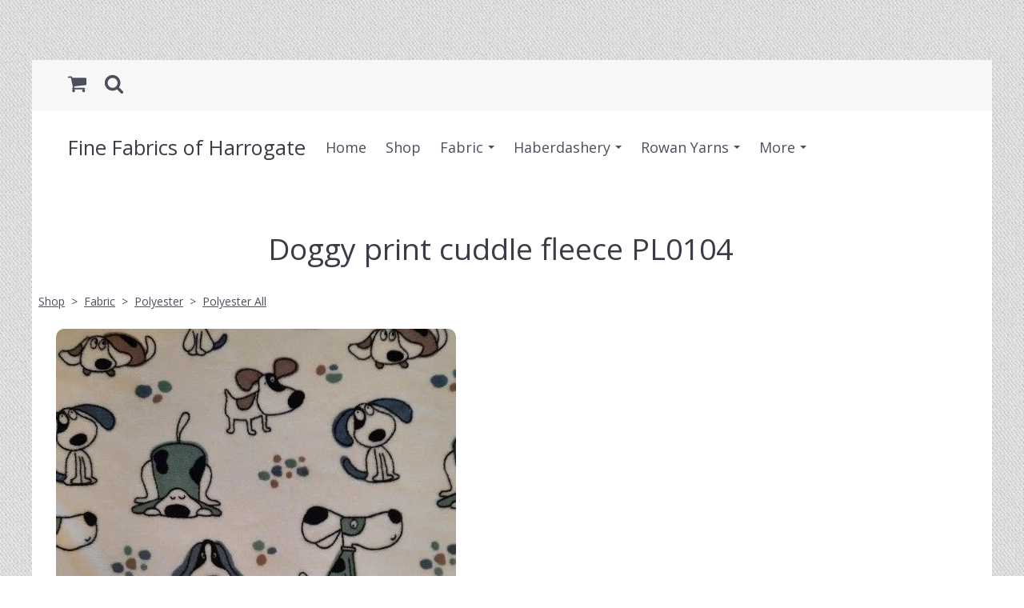

--- FILE ---
content_type: text/html; charset=utf-8
request_url: https://www.finefabricsofharrogate.co.uk/ourshop/prod_7734139-Doggy-print-cuddle-fleece-PL0104.html
body_size: 18524
content:

<!DOCTYPE html> <!--[if lt IE 7]> <html class="no-js ie lt-ie10 lt-ie9 lt-ie8 lt-ie7"> <![endif]--> <!--[if IE 7]> <html class="no-js ie ie7 lt-ie10 lt-ie9 lt-ie8"> <![endif]--> <!--[if IE 8]> <html class="no-js ie ie8 lt-ie10 lt-ie9"> <![endif]--> <!--[if IE 9]> <html class="no-js ie ie9 lt-ie10"> <![endif]--> <!--[if gt IE 9]> <html class="no-js ie not-ie-legacy"> <![endif]--> <!--[if !IE]><!--> <html class="wdk-theme no-js font-size--lrg"> <!--<![endif]--> <head> <meta http-equiv="X-UA-Compatible" content="IE=edge,chrome=1" /> <meta name="viewport" content="width=device-width, initial-scale=1.0" /> <meta name="format-detection" content="telephone=no" /> <link rel="stylesheet" href="https://assetsbeta.create-cdn.net/_assets/livesites/feature/content-builder/content-builder.min.css?c3a94556c6f2d86fe90489f8b8802cc0"> <title>Doggy print cuddle fleece PL0104</title> <meta name="keywords" content="Long pile polyester faux fur, red fur, polyester fur"/> <meta name="description" content="Faux fur polyester in red"/> <meta name="MSSmartTagsPreventParsing" content="TRUE"/> <link rel="shortcut icon" href="/favicon_default.ico" /> <script src="https://assetsbeta.create-cdn.net/_assets/livesites/component/common/jquery-3.7.1.min.js?2c872dbe60f4ba70fb85356113d8b35e" type="text/javascript"></script><script src="https://assetsbeta.create-cdn.net/_assets/livesites/component/common/jquery-migrate-3.5.2.min.js?88d82ba2bc432aa8ea45a71fb47ebccf" type="text/javascript"></script><script src="/include/js/loader.js?38a719f8d5e52bf09968842d74c17ed8"></script><!-- Global site tag (gtag.js) - Google Analytics --><script type="text/javascript" src="https://www.googletagmanager.com/gtag/js?id=G-JNE452KQ6T" async></script><script type="text/javascript" >    var siteid = 558282;
    window.dataLayer = window.dataLayer || [];
    function gtag(){dataLayer.push(arguments);}
    gtag('js', new Date());
    gtag('config', 'G-JNE452KQ6T', {
      'siteid': siteid
    });

        
    $(function(){
      if (window.events) {
        var shopCurrency = 'GBP';
        window.events.on('addToBasket', function (data, source) {
          if(gtag) {
            let item_list_id = 'product_page';
            let item_list_name = 'Product Page';

            if(source === 'category_page') {
              item_list_id = 'category_page';
              item_list_name = 'Category Page';
            }

            gtag("event", "add_to_cart", {
              currency: shopCurrency,
              value: data.price * data.quantity,
              items: [
                {
                item_id: data.ID,
                item_name: data.title,
                item_list_id: item_list_id,
                item_list_name: item_list_name,
                price: data.price,
                quantity: data.quantity,
                }
              ]
            });
          }
        });

        window.events.on('removeFromBasket', function (data) {
          if(gtag) {
            gtag("event", "remove_from_cart", {
              currency: shopCurrency,
              value: data.price * data.quantity,
              items: [
                {
                item_id: data.ID,
                item_name: data.title,
                item_list_id: 'basket',
                item_list_name: 'Basket',
                price: data.price,
                quantity: data.quantity,
                }
              ]
            });
          }
        })

        window.events.on('checkoutStart', function (data) {
          if(gtag) {
            let basketItems = data.basket.map(function(product) {
              return {
                item_id: product.ID,
                item_name: product.title,
                price: product.price,
                quantity: product.quantity
              }
            });

            gtag("event", "begin_checkout", {
              value: data.amount,
              currency: data.currency,
              items: basketItems
            });
          }

        });

        window.events.on('checkoutComplete', function (data) {
          if(gtag) {
            let basketItems = data.basket.map(function(product) {
              return {
                item_id: product.ID,
                item_name: product.title,
                price: product.price,
              }
            })

            gtag("event", "purchase", {
              currency: data.currency,
              transaction_id: data.transaction_id,
              value: data.amount,
              coupon: data.discount_code,
              shipping: data.postage_price,
              items: basketItems,
            })
          }
        });

        window.events.on('productView', function (data) {
          if(gtag) {
            gtag("event", "view_item", {
              currency: shopCurrency,
              value: 0,
              items: [
                {
                item_id: data.ID,
                item_name: data.title,
                item_list_id: "product_page",
                item_list_name: "Product Page",
                price: data.price
                }
              ]
            });
          }
        })

        window.events.on('checkoutStage', function (step) {
          if(gtag) {
            gtag("event", "checkout", {
              'step': step
            });
          }
        })

        window.events.on('formSubmitting', function(data){
          if(gtag) {
            gtag("event", "form_submit", data);
          }
        });
      }
    });
</script><link rel="stylesheet" type="text/css" href="https://fonts.googleapis.com/css?display=swap&family=Open+Sans:300,400,600,700"><link rel="stylesheet" type="text/css" href="https://fonts.googleapis.com/css?display=swap&family=Open+Sans:300,400,600,700"><link rel="stylesheet" type="text/css" href="https://fonts.googleapis.com/css?display=swap&family=Open+Sans:300,400,600,700"><style>@font-face {font-family: "font awesome";font-style: normal;font-weight: normal;font-display: swap;src: url("https://create-cdn.net/_assets/fonts/template-fonts/icons/fontawesome/fontawesome.eot?20141125");src: url("https://create-cdn.net/_assets/fonts/template-fonts/icons/fontawesome/fontawesome.eot?iefix&20141125") format("embedded-opentype"), url("https://create-cdn.net/_assets/fonts/template-fonts/icons/fontawesome/fontawesome.woff?20141125") format("woff"), url("https://create-cdn.net/_assets/fonts/template-fonts/icons/fontawesome/fontawesome.ttf?20141125") format("truetype"), url("https://create-cdn.net/_assets/fonts/template-fonts/icons/fontawesome/fontawesome.svg#font-awesome?20141125") format("svg"),url("https://create-cdn.net/_assets/fonts/template-fonts/icons/fontawesome/fontawesome.ttf?20141125") format("truetype")}</style><script>window.createSite = {"pageid":"4169364","currency":{"code":"GBP","pre":"&pound;","aft":""},"product":{"ID":"7734139","title":"Doggy print cuddle fleece PL0104","shortdesc":"Polyester","price":"6.50","sku":"creative solutions  fleece","weight":"0.400","was_price":"0.00","id":"7734139"}};</script>
					  <meta property="og:type"							content="product" />
					  <meta property="og:url"							content="https://www.finefabricsofharrogate.co.uk/ourshop/prod_7734139-Doggy-print-cuddle-fleece-PL0104.html" />
					  <link rel="canonical"								href="https://www.finefabricsofharrogate.co.uk/ourshop/prod_7734139-Doggy-print-cuddle-fleece-PL0104.html" />
					  <meta property="og:title"							content="Doggy print cuddle fleece PL0104" />

					  <meta property="og:description"					content="&amp;nbsp;ALL FABRICS ARE PRICED PER HALF METRE
THis cuddle fleece is so sft to the touch&amp;nbsp; can be used for dressing gowns, cosywear, sweatshirts, cushions, blankets.
Sew with a universal needle 80/12, stitch length 2.5-3mm, use a sew-in interfacing .Use a roller foot or preferably a walking foot.&amp;nbsp;
&amp;nbsp;
150 cm wide&amp;nbsp;" />
					  <meta property="og:site_name"						content="Fine Fabrics of Harrogate" />

					  <meta property="product:retailer_title"			content="Fine Fabrics of Harrogate" />
					  <meta property="product:product_link"				content="https://www.finefabricsofharrogate.co.uk/ourshop/prod_7734139-Doggy-print-cuddle-fleece-PL0104.html" />
					  <meta property="product:retailer_part_no"			content="creative solutions  fleece" />

					  <meta property="product:price:amount"				content="6.50" />
					  <meta property="product:price:currency"			content="GBP" />
					  <meta name="twitter:card" content="product" />

					  <meta property="twitter:data1"					content="6.50 GBP" />
					  <meta property="twitter:label1"					content="PRICE" />
						<meta property="twitter:data2"					content="Polyester" />
	 					<meta property="twitter:label2"					content="DESCRIPTION" /> <meta property="og:image"			content="https://sites.create-cdn.net/siteimages/55/8/2/558282/19/8/2/19820252/500x375.jpg?1644610995" /><meta property="product:weight:value"				content="0.400" />
								<meta property="product:weight:units"				content="kg" /> <meta property="product:availability"						content="instock" /><script type="application/ld+json">{"@context":"http:\/\/schema.org","@type":"Product","description":"&amp;nbsp;ALL FABRICS ARE PRICED PER HALF METRE\r\nTHis cuddle fleece is so sft to the touch&amp;nbsp; can be used for dressing gowns, cosywear, sweatshirts, cushions, blankets.\r\nSew with a universal needle 80\/12, stitch length 2.5-3mm, use a sew-in interfacing .Use a roller foot or preferably a walking foot.&amp;nbsp;\r\n&amp;nbsp;\r\n150 cm wide&amp;nbsp;","name":"Doggy print cuddle fleece PL0104","image":"https:\/\/sites.create-cdn.net\/siteimages\/55\/8\/2\/558282\/19\/8\/2\/19820252\/500x375.jpg?1644610995","offers":{"@type":"Offer","priceCurrency":"GBP","price":"6.50","availability":"http:\/\/schema.org\/InStock","shippingDetails":{"@type":"OfferShippingDetails","weight":{"@type":"QuantitativeValue","value":"0.400","unitCode":"KGM"}}},"weight":{"@type":"QuantitativeValue","value":"0.400","unitCode":"KGM"},"sku":"creative solutions  fleece","aggregateRating":{"@type":"AggregateRating","ratingValue":2.5,"bestRating":"5","worstRating":"1","reviewCount":"248"}}</script>
		<meta property="og:rating" content="2.5" />
		<meta property="og:rating_scale" content="5" />
		<meta property="og:rating_count" content="248" /><link rel="stylesheet" href="https://assetsbeta.create-cdn.net/_assets/livesites/component/modal/modal.min.css?0712ddff8bb7c2ec4838ba17b29103f7" /><link rel="stylesheet" href="https://assetsbeta.create-cdn.net/_assets/livesites/component/session/session.min.css?d14ed9b57555828f24e1c7c78a5bfc7b" /><script type="text/javascript" src="https://assetsbeta.create-cdn.net/_assets/livesites/component/modal/modal.min.js?66520fc5d9421d9b4022a8910d693cbe" async></script><script src="https://assetsbeta.create-cdn.net/_assets/livesites/component/session/session.min.js?e9b6512c3cd27c880a4cc1ed03166ee2" defer></script><script src="https://assetsbeta.create-cdn.net/_assets/livesites/component/page-events/page-events.min.js?64345003a6529e9ec6053cb77419e3db"></script><script src="https://assetsbeta.create-cdn.net/_assets/livesites/component/basket/basket.min.js?e1679b6159bb71c40ac7e4cf026ab9d4" async type="text/javascript"></script><link rel='stylesheet' href='/theme.min.css?38a719f8d5e52bf09968842d74c17ed8' type='text/css' /><link rel="stylesheet" type="text/css" href="/palette.css?38a719f8d5e52bf09968842d74c17ed8" media="screen"><!--Theme JS--><script type="text/javascript">function detect_ie(){var e=window.navigator.userAgent,t=e.indexOf("MSIE ");if(t>0){parseInt(e.substring(t+5,e.indexOf(".",t)),10);document.querySelector("html").className+=" ie"}else{if(e.indexOf("Trident/")>0){var n=e.indexOf("rv:");parseInt(e.substring(n+3,e.indexOf(".",n)),10);document.querySelector("html").className+=" ie"}else{var d=e.indexOf("Edge/");if(!(d>0))return document.querySelector("html").className+=" not-ie",!1;parseInt(e.substring(d+5,e.indexOf(".",d)),10);document.querySelector("html").className+=" edge"}}}function hasFlexGapSupport(){const e=document.createElement("div");e.style.display="flex",e.style.flexDirection="column",e.style.rowGap="1px",e.appendChild(document.createElement("div")),e.appendChild(document.createElement("div")),document.body.appendChild(e);const t=1===e.scrollHeight;return e.parentNode.removeChild(e),t}document.addEventListener("DOMContentLoaded",(function(){detect_ie();/iPad|iPhone|iPod/.test(navigator.userAgent)&&!window.MSStream&&!hasFlexGapSupport()&&document.documentElement.classList.add("flex-gap-not-supported")}));</script><script type="application/ld+json">
				{
				  "@context": "http://schema.org",
				  "@type": "WebSite",
				  "url": "https://www.finefabricsofharrogate.co.uk/",
				  "potentialAction": {
				    "@type": "SearchAction",
				    "target": "https://www.finefabricsofharrogate.co.uk/shop/search.php?q={search_term_string}",
				    "query-input": "required name=search_term_string"
				  }
				}</script><script>!function(e,t,n){function r(e,t){return typeof e===t}function s(){var e,t,n,s,i,o,a;for(var l in w)if(w.hasOwnProperty(l)){if(e=[],t=w[l],t.name&&(e.push(t.name.toLowerCase()),t.options&&t.options.aliases&&t.options.aliases.length))for(n=0;n<t.options.aliases.length;n++)e.push(t.options.aliases[n].toLowerCase());for(s=r(t.fn,"function")?t.fn():t.fn,i=0;i<e.length;i++)o=e[i],a=o.split("."),1===a.length?S[a[0]]=s:(!S[a[0]]||S[a[0]]instanceof Boolean||(S[a[0]]=new Boolean(S[a[0]])),S[a[0]][a[1]]=s),y.push((s?"":"no-")+a.join("-"))}}function i(e){var t=b.className,n=S._config.classPrefix||"";if(x&&(t=t.baseVal),S._config.enableJSClass){var r=new RegExp("(^|\\s)"+n+"no-js(\\s|$)");t=t.replace(r,"$1"+n+"js$2")}S._config.enableClasses&&(t+=" "+n+e.join(" "+n),x?b.className.baseVal=t:b.className=t)}function o(){return"function"!=typeof t.createElement?t.createElement(arguments[0]):x?t.createElementNS.call(t,"http://www.w3.org/2000/svg",arguments[0]):t.createElement.apply(t,arguments)}function a(e){return e.replace(/([a-z])-([a-z])/g,function(e,t,n){return t+n.toUpperCase()}).replace(/^-/,"")}function l(){var e=t.body;return e||(e=o(x?"svg":"body"),e.fake=!0),e}function f(e,n,r,s){var i,a,f,u,c="modernizr",d=o("div"),p=l();if(parseInt(r,10))for(;r--;)f=o("div"),f.id=s?s[r]:c+(r+1),d.appendChild(f);return i=o("style"),i.type="text/css",i.id="s"+c,(p.fake?p:d).appendChild(i),p.appendChild(d),i.styleSheet?i.styleSheet.cssText=e:i.appendChild(t.createTextNode(e)),d.id=c,p.fake&&(p.style.background="",p.style.overflow="hidden",u=b.style.overflow,b.style.overflow="hidden",b.appendChild(p)),a=n(d,e),p.fake?(p.parentNode.removeChild(p),b.style.overflow=u,b.offsetHeight):d.parentNode.removeChild(d),!!a}function u(e,t){return!!~(""+e).indexOf(t)}function c(e,t){return function(){return e.apply(t,arguments)}}function d(e,t,n){var s;for(var i in e)if(e[i]in t)return n===!1?e[i]:(s=t[e[i]],r(s,"function")?c(s,n||t):s);return!1}function p(e){return e.replace(/([A-Z])/g,function(e,t){return"-"+t.toLowerCase()}).replace(/^ms-/,"-ms-")}function v(t,n,r){var s;if("getComputedStyle"in e){s=getComputedStyle.call(e,t,n);var i=e.console;if(null!==s)r&&(s=s.getPropertyValue(r));else if(i){var o=i.error?"error":"log";i[o].call(i,"getComputedStyle returning null, its possible modernizr test results are inaccurate")}}else s=!n&&t.currentStyle&&t.currentStyle[r];return s}function m(t,r){var s=t.length;if("CSS"in e&&"supports"in e.CSS){for(;s--;)if(e.CSS.supports(p(t[s]),r))return!0;return!1}if("CSSSupportsRule"in e){for(var i=[];s--;)i.push("("+p(t[s])+":"+r+")");return i=i.join(" or "),f("@supports ("+i+") { #modernizr { position: absolute; } }",function(e){return"absolute"==v(e,null,"position")})}return n}function g(e,t,s,i){function l(){c&&(delete P.style,delete P.modElem)}if(i=!r(i,"undefined")&&i,!r(s,"undefined")){var f=m(e,s);if(!r(f,"undefined"))return f}for(var c,d,p,v,g,h=["modernizr","tspan","samp"];!P.style&&h.length;)c=!0,P.modElem=o(h.shift()),P.style=P.modElem.style;for(p=e.length,d=0;d<p;d++)if(v=e[d],g=P.style[v],u(v,"-")&&(v=a(v)),P.style[v]!==n){if(i||r(s,"undefined"))return l(),"pfx"!=t||v;try{P.style[v]=s}catch(y){}if(P.style[v]!=g)return l(),"pfx"!=t||v}return l(),!1}function h(e,t,n,s,i){var o=e.charAt(0).toUpperCase()+e.slice(1),a=(e+" "+z.join(o+" ")+o).split(" ");return r(t,"string")||r(t,"undefined")?g(a,t,s,i):(a=(e+" "+j.join(o+" ")+o).split(" "),d(a,t,n))}var y=[],w=[],C={_version:"3.4.0",_config:{classPrefix:"",enableClasses:!0,enableJSClass:!0,usePrefixes:!0},_q:[],on:function(e,t){var n=this;setTimeout(function(){t(n[e])},0)},addTest:function(e,t,n){w.push({name:e,fn:t,options:n})},addAsyncTest:function(e){w.push({name:null,fn:e})}},S=function(){};S.prototype=C,S=new S,S.addTest("eventlistener","addEventListener"in e),S.addTest("svg",!!t.createElementNS&&!!t.createElementNS("http://www.w3.org/2000/svg","svg").createSVGRect);var b=t.documentElement;S.addTest("classlist","classList"in b);var x="svg"===b.nodeName.toLowerCase();S.addTest("srcset","srcset"in o("img")),S.addTest("inlinesvg",function(){var e=o("div");return e.innerHTML="<svg/>","http://www.w3.org/2000/svg"==("undefined"!=typeof SVGRect&&e.firstChild&&e.firstChild.namespaceURI)});var T=function(){function e(e,t){var s;return!!e&&(t&&"string"!=typeof t||(t=o(t||"div")),e="on"+e,s=e in t,!s&&r&&(t.setAttribute||(t=o("div")),t.setAttribute(e,""),s="function"==typeof t[e],t[e]!==n&&(t[e]=n),t.removeAttribute(e)),s)}var r=!("onblur"in t.documentElement);return e}();C.hasEvent=T;var E=C.testStyles=f,_=function(){var e=navigator.userAgent,t=e.match(/w(eb)?osbrowser/gi),n=e.match(/windows phone/gi)&&e.match(/iemobile\/([0-9])+/gi)&&parseFloat(RegExp.$1)>=9;return t||n}();_?S.addTest("fontface",!1):E('@font-face {font-family:"font";src:url("https://")}',function(e,n){var r=t.getElementById("smodernizr"),s=r.sheet||r.styleSheet,i=s?s.cssRules&&s.cssRules[0]?s.cssRules[0].cssText:s.cssText||"":"",o=/src/i.test(i)&&0===i.indexOf(n.split(" ")[0]);S.addTest("fontface",o)}),S.addTest("details",function(){var e,t=o("details");return"open"in t&&(E("#modernizr details{display:block}",function(n){n.appendChild(t),t.innerHTML="<summary>a</summary>b",e=t.offsetHeight,t.open=!0,e=e!=t.offsetHeight}),e)});var R="Moz O ms Webkit",z=C._config.usePrefixes?R.split(" "):[];C._cssomPrefixes=z;var L=function(t){var r,s=prefixes.length,i=e.CSSRule;if("undefined"==typeof i)return n;if(!t)return!1;if(t=t.replace(/^@/,""),r=t.replace(/-/g,"_").toUpperCase()+"_RULE",r in i)return"@"+t;for(var o=0;o<s;o++){var a=prefixes[o],l=a.toUpperCase()+"_"+r;if(l in i)return"@-"+a.toLowerCase()+"-"+t}return!1};C.atRule=L;var j=C._config.usePrefixes?R.toLowerCase().split(" "):[];C._domPrefixes=j;var N={elem:o("modernizr")};S._q.push(function(){delete N.elem});var P={style:N.elem.style};S._q.unshift(function(){delete P.style}),C.testAllProps=h;var A=C.prefixed=function(e,t,n){return 0===e.indexOf("@")?L(e):(e.indexOf("-")!=-1&&(e=a(e)),t?h(e,t,n):h(e,"pfx"))};S.addTest("objectfit",!!A("objectFit"),{aliases:["object-fit"]}),s(),i(y),delete C.addTest,delete C.addAsyncTest;for(var k=0;k<S._q.length;k++)S._q[k]();e.Modernizr=S}(window,document);
function jsload(e,t){if(0===e.indexOf("/_assets/")&&(e=createCDNPath+e),jsload_files.indexOf(e)===-1){if("function"==typeof t){var s=document.createElement("script"),a=document.getElementsByTagName("script")[0];s.src=e,a.parentNode.insertBefore(s,a),t&&(s.onload=t)}else document.write(unescape('%3Cscript src="'+e+'"%3E%3C/script%3E'));jsload_files.push(e)}}var jsload_files=[];if("undefined"==typeof createCDNPath)var createCDNPath="https://create-cdn.net";

		 	if( ! Modernizr.classlist ){
				jsload('/_assets/shared/component/polyfill-classlist/polyfill-classlist.min.js');
		 	}
		

		 	if( ! Modernizr.eventlistener ){
				jsload('/_assets/shared/component/polyfill-eventlistener/polyfill-eventlistener.min.js');
		 	}</script> <style>
      body, .font--content { font-family: "open sans"; }
				.font--heading { font-family: "open sans"; }
				.font--logo { font-family: "open sans"; }
				.i { font-family: "font awesome" ; }      /* A comment to stop the syntax highlighting from breaking */

      /* Add the template background options */

      html {<!--WDK: templateoption:templatebg-->
      }</style> <link rel="stylesheet" href="https://create-cdn.net/_assets/livesites/component/csswizardry-grids-responsive/csswizardry-grids-responsive.min.css?20150528"> <!--[if lt IE 9]> <script src="https://create-cdn.net/_assets/livesites/component/html5shiv/html5shiv.min.js"></script> <![endif]--> <script>
      var firstBlock, headerBlock, blockContent
      function incorporateHeader() {
        // First-run setup
        if (!headerBlock) {
          firstBlock = document.querySelector('.block--incorporate-header')
          // If there's a sub-block, use that.
          if (firstBlock.querySelector('.block')) {
            firstBlock = firstBlock.querySelector('.block')
          }

          blockContent = firstBlock.getElementsByClassName('block__content')[0]
          if (!blockContent) {
            blockContent = firstBlock
          }
          headerBlock = document.getElementById('site-navigation')
          // Split and find as running the regex directly on className did not work.
          var firstBlockPalette = firstBlock.className.split(' ').find(function (e) {
            return /^palette-[a-zA-Z0-9_-]+$/.test(e)
          })
          var headerBlocks = headerBlock.children
          for (var i = 0; i < headerBlocks.length; i++) {
            //Remove existing palette class
            headerBlocks[i].className.replace(/(s|^)palette-[a-zA-Z0-9_-]+($|s)/, ' ')
            if (firstBlockPalette) {
              headerBlocks[i].classList.add(firstBlockPalette)
            }
          }
          // The header now needs the incorporated class
          headerBlock.classList.add('header--incorporated')
          // Re-run on resize
          window.addEventListener('resize', incorporateHeader, true)
          // Run again when things have finished running
          window.setTimeout(incorporateHeader, 0)

          var headerImages = headerBlock.querySelectorAll('img')
          for (var i = 0; i < headerImages.length; i++) {
            var image = headerImages[i]
            image.addEventListener('load', incorporateHeader)
          }
        }
        var headerHeight = headerBlock.scrollHeight
        document.body.style.setProperty('--header-height', headerHeight + 'px')
      }</script> </head> <body class="wdk_columnCount_0 has-banner--type-text has-wallpaper page-type-shop has-shop has-basket heading--med button--round theme--button-round theme--corner-round theme--corner-radius-medium theme--card-solid theme--divider-solid theme--link-underline wdk-theme-body template-rwd template-structure-167"> <div id="site-wrapper" class="site-wrapper"> <header id="site-navigation" class="site-header is-content-builder"> <!----><section data-save-timestamp="1679929418252" id="block_554228" data-cb-blocktype="HeaderSixteenBlock" data-cb-version="3.21.1" class="block js-block--block_554 block--pad-top-25 block--pad-bottom-25 s-header-block block--header block--pad-0"><!----> <div class="block__content"><div class="s-header"><div class="s-header__bar s-header__bar--border b-line-height--xs b-padding-y-15--xs"><div class="container"><div class="row"><div class="col-xs-12 b-flex--xs b-flex-none--md b-flex--center"><ul class="s-header__menu-toggle list-inline b-margin-b-0--xs b-font-size-18--xs b-display-none--md b-line-height--0"><button type="button" class="s-menu-icon hamburger hamburger--squeeze js-mobile-open uneditable-element"><span aria-hidden="true" class="hamburger-box"><span class="hamburger-inner icon"></span></span> <span class="hamburger-label b-font-size-16--xs">Menu</span></button> <button type="button" class="hamburger hamburger--squeeze js-mobile-close s-header__menu-close b-display-none--xs uneditable-element"><span aria-hidden="true" class="hamburger-box"><span class="hamburger-inner icon"></span></span> <span class="hamburger-label b-font-size-16--xs b-margin-l-5--xs">Menu</span></button></ul> <div data-name="social-icons" class="s-social-icons s-header__social-icons b-display-none--xs b-display-inline-block--md"><ul class="s-social-icons__list list-inline b-display-inline-block--xs icon--xxs b-margin-b-0--xs b-font-size-22--xs b-line-height--0 cb-tooltip-bottom"><li class="s-social-icons__item"><a class="s-social-icons__link" href="https://www.facebook.com/https:Fine-Fabrics-of-Harrogate" target="_blank" rel="noopener"><i class="fas fa-facebook icon" title="facebook"></i></a></li><li class="s-social-icons__item"><a class="s-social-icons__link" href="https://www.instagram.com/fine_fabrics_of_harrogate/" target="_blank" rel="noopener"><i class="fas fa-instagram icon" title="instagram"></i></a></li></ul></div> <ul class="s-header__shop-icons sm sm-shop b-margin-b-0--xs b-pull-right--md b-text-right--xs b-flex--grow-0 b-flex--shrink-0 b-display-none--md"><!----> <li data-name="shopbasket" data-sm-reverse="true" class="editable-element editable-element--shop-basket shop-basket sm-shop-toggle-wrapper"><a class="sm-shop-toggle"><span class="icon sm-shop-toggle__icon"> <svg viewBox="0 0 1792 1792" xmlns="http://www.w3.org/2000/svg"><path d="M704 1536q0 52-38 90t-90 38-90-38-38-90 38-90 90-38 90 38 38 90zm896 0q0 52-38 90t-90 38-90-38-38-90 38-90 90-38 90 38 38 90zm128-1088v512q0 24-16.5 42.5t-40.5 21.5l-1044 122q13 60 13 70 0 16-24 64h920q26 0 45 19t19 45-19 45-45 19h-1024q-26 0-45-19t-19-45q0-11 8-31.5t16-36 21.5-40 15.5-29.5l-177-823h-204q-26 0-45-19t-19-45 19-45 45-19h256q16 0 28.5 6.5t19.5 15.5 13 24.5 8 26 5.5 29.5 4.5 26h1201q26 0 45 19t19 45z"/></svg></span> <span class="sm-shop-toggle__text icon-text">basket</span></a> <ul class="mega-menu sm-basket-dropdown"><li><div class="b-basket-dropdown"><button class="b-basket-close hamburger hamburger--squeeze is-active js-basket-close b-line-height--xs"><span aria-hidden="true" class="hamburger-box"><span class="hamburger-inner"></span></span></button> <header class="b-basket-dropdown__header"><h2 class="heading heading--delta font--heading">
              Basket</h2> <span><span class="wdk_basket_total_items"></span> Items</span></header> <div class="card b-text-center--xs if-empty-basket b-padding-y-15--xs b-padding-x-15--xs"><!----> 
            Your basket is currently empty</div> <div class="b-basket-dropdown__items if-basket"><ol class="b-basket-dropdown__items-list"> <script type="template/basket-item"> <li class="b-basket-dropdown__item"><div class="b-basket-dropdown__item-image">                  {\!WDK:if:basket:item:imageSrc!}                  <img width="70" src="{!WDK:basket:item:imageSrc!}" loading="lazy">                  {\!WDK:endif!}                </div> <div class="b-basket-dropdown__item-qty"><span>                    {!WDK:basket:item:quantity!}                  </span></div> <div class="b-basket-dropdown__item-details"><div class="b-flex--flexible"><div class="b-basket-dropdown__item-title">                      {!WDK:basket:item:name!}                    </div>                    {\!WDK:if:basket:item:options!}                    {!WDK:basket:item:options:start!}                    <div class="b-basket-dropdown__item-variation">                      {!WDK:basket:item:option:name!}:                      {!WDK:basket:item:option:value!}                    </div>                    {!WDK:basket:item:options:end!}                    {\!WDK:endif!}                  </div> <div class="b-basket-dropdown__item-price">                    {\!WDK:if:plugin:tax:current:exclusive!}                    {!WDK:basket:item:ex_vat_subTotal!}                    {\!WDK:else!}                    {!WDK:basket:item:subTotal!}                    {\!WDK:endif!}                  </div></div></li> </script> </ol></div> <footer class="b-basket-dropdown__footer if-basket"><div class="b-basket-dropdown__total"><div class="b-basket-dropdown__total-label">
                Sub Total</div> <div class="b-basket-dropdown__total-price"> <span class="wdk_basket_total"></span> </div></div> <div class="b-basket-dropdown__buttons"><a href="/ourshop/basket" class="button button--tertiary is-full">Basket</a> <a href="/ourshop/checkout" class="button button--primary is-full">Checkout</a></div></footer></div></li></ul></li> <li id="site-search" data-name="shopsearch" data-sm-reverse="true" class="editable-element editable-element--shop-search shop-search sm-shop-toggle-wrapper"><a class="sm-shop-toggle"><span class="icon sm-shop-toggle__icon"> <svg viewBox="0 0 1792 1792" xmlns="http://www.w3.org/2000/svg"><path d="M1216 832q0-185-131.5-316.5t-316.5-131.5-316.5 131.5-131.5 316.5 131.5 316.5 316.5 131.5 316.5-131.5 131.5-316.5zm512 832q0 52-38 90t-90 38q-54 0-90-38l-343-342q-179 124-399 124-143 0-273.5-55.5t-225-150-150-225-55.5-273.5 55.5-273.5 150-225 225-150 273.5-55.5 273.5 55.5 225 150 150 225 55.5 273.5q0 220-124 399l343 343q37 37 37 90z"/></svg></span> <span class="sm-shop-toggle__text icon-text">Search</span></a> <ul class="mega-menu"><li><div class="sm-shop-dropdown-item"><form method="get" action="/shop/search.php" name="sideSearchForm" class="form site-search"><fieldset class="fieldset"><legend class="legend">
                Search the shop</legend> <input id="shop_search_header" name="q" type="search" placeholder="" class="text-input"> <button type="submit" class="button"><span class="icon sm-shop-toggle__icon"> <svg viewBox="0 0 1792 1792" xmlns="http://www.w3.org/2000/svg"><path d="M1216 832q0-185-131.5-316.5t-316.5-131.5-316.5 131.5-131.5 316.5 131.5 316.5 316.5 131.5 316.5-131.5 131.5-316.5zm512 832q0 52-38 90t-90 38q-54 0-90-38l-343-342q-179 124-399 124-143 0-273.5-55.5t-225-150-150-225-55.5-273.5 55.5-273.5 150-225 225-150 273.5-55.5 273.5 55.5 225 150 150 225 55.5 273.5q0 220-124 399l343 343q37 37 37 90z"/></svg></span> <span class="icon-text">Search</span></button></fieldset></form></div></li></ul></li></ul> <div class="s-navigation__item s-navigation__item--shop-search b-flex--grow-1 b-flex--shrink-1 b-display-none--xs b-display-inline-block--md"><div id="site-search" data-name="shopsearchbar" class="editable-element editable-element--shop-search shop-search shop-search--bar is-thin"><form method="get" action="/shop/search.php" name="sideSearchForm" class="form site-search"><fieldset class="fieldset"><input id="shop_search_header" name="q" type="search" placeholder="Search the shop" class="text-input"> <button type="submit" class="button"><span class="icon"><svg xmlns="http://www.w3.org/2000/svg" viewBox="0 0 512 512"><!-- Font Awesome Pro 5.15.4 by @fontawesome - https://fontawesome.com License - https://fontawesome.com/license (Commercial License) --><path d="M508.5 468.9L387.1 347.5c-2.3-2.3-5.3-3.5-8.5-3.5h-13.2c31.5-36.5 50.6-84 50.6-136C416 93.1 322.9 0 208 0S0 93.1 0 208s93.1 208 208 208c52 0 99.5-19.1 136-50.6v13.2c0 3.2 1.3 6.2 3.5 8.5l121.4 121.4c4.7 4.7 12.3 4.7 17 0l22.6-22.6c4.7-4.7 4.7-12.3 0-17zM208 368c-88.4 0-160-71.6-160-160S119.6 48 208 48s160 71.6 160 160-71.6 160-160 160z"/></svg></span> <span class="icon-text">Search</span></button></fieldset></form></div></div></div></div></div></div> <div class="container"><div class="row"><div class="col-xs-12"><ul class="s-navigation list-inline clearfix b-flex--xs b-flex--center b-margin-b-0--xs b-padding-y-20--xs"><li itemscope="itemscope" itemtype="http://schema.org/Organization" class="s-header__item s-header__item--logo b-flex--grow-0 b-flex--shrink-0 b-line-height--0 b-display-block--xs b-text-center--xs b-text-left--md"><a data-name="logo" itemprop="url" href="/" class="editable-element editable-element--logo logo-container b-logo-center--xs b-logo-reset--md"><p id="logo-element-element_557" class="logo logo--text font--logo b-margin-t-0--xs b-margin-b-0--xs b-line-height--xs">Fine Fabrics of Harrogate</p></a></li> <li id="site-menu" role="navigation" class="s-navigation__item s-navigation__item--menu b-flex--grow-1 b-flex--shrink-1 b-text-right--md"><nav data-name="menu" class="js-menu-nav b-line-height--0 s-menu"><button type="button" class="s-menu-close hamburger hamburger--squeeze is-active js-mobile-inside-close b-padding-y-30--xs b-padding-x-30--xs b-line-height--xs"><span aria-hidden="true" class="hamburger-box"><span class="hamburger-inner icon"></span></span></button> <div class="s-menu-container"><span class="js-menu__container-block_554_sticky--false b-display-inline-block--md s-menu--loading"> <ul class="editable-element editable-element--menu  "> <li class="js-menu__more-item-block_554_sticky--false "> <a  href="/">
                    Home                  </a> </li> <li class="js-menu__more-item-block_554_sticky--false "> <a  href="/ourshop/">
                    Shop                  </a> </li> <li class="js-menu__more-item-block_554_sticky--false "> <a  href="/ourshop/cat_1462225-Fabric.html"> <!--001-->Fabric                  </a> <ul class="editable-element editable-element--menu  "> <li class="js-menu__more-item-block_554_sticky--false "> <a  href="/ourshop/cat_1462957-New.html"> <!--001-->New                  </a> </li> <li class="js-menu__more-item-block_554_sticky--false "> <a  href="/ourshop/cat_1462236-Wool.html"> <!--002-->Wool                  </a> <ul class="editable-element editable-element--menu  "> <li class="js-menu__more-item-block_554_sticky--false "> <a  href="/ourshop/cat_1465374-Boiled-Wool.html"> <!--002-->Boiled Wool                  </a> </li> <li class="js-menu__more-item-block_554_sticky--false "> <a  href="/ourshop/cat_1464677-Wool-All.html">
                    Wool All                  </a> </li> <li class="js-menu__more-item-block_554_sticky--false "> <a  href="/ourshop/cat_1465376-Wool-Coating.html">
                    Wool Coating                  </a> </li> <li class="js-menu__more-item-block_554_sticky--false "> <a  href="/ourshop/cat_1464679-Wool-Crepe.html">
                    Wool Crepe                  </a> </li> <li class="js-menu__more-item-block_554_sticky--false "> <a  href="/ourshop/cat_1465375-Wool-Suiting.html">
                    Wool Suiting                  </a> </li> </ul> </li> <li class="js-menu__more-item-block_554_sticky--false "> <a  href="/ourshop/cat_1462234-Cotton.html"> <!--003-->Cotton                  </a> <ul class="editable-element editable-element--menu  "> <li class="js-menu__more-item-block_554_sticky--false "> <a  href="/ourshop/cat_1464475-Cotton-All.html"> <!--001-->Cotton All                  </a> </li> <li class="js-menu__more-item-block_554_sticky--false "> <a  href="/ourshop/cat_1464478-Cotton-Broadcloth.html">
                    Cotton Broadcloth                  </a> </li> <li class="js-menu__more-item-block_554_sticky--false "> <a  href="/ourshop/cat_1464477-Cotton-Corduroy.html">
                    Cotton Corduroy                  </a> </li> <li class="js-menu__more-item-block_554_sticky--false "> <a  href="/ourshop/cat_1464480-Cotton-Denim.html">
                    Cotton Denim                  </a> </li> <li class="js-menu__more-item-block_554_sticky--false "> <a  href="/ourshop/cat_1464476-Cotton-Lightweight-Lawns-and-Voiles.html">
                    Cotton Lightweight, Lawns and Voiles                  </a> </li> <li class="js-menu__more-item-block_554_sticky--false "> <a  href="/ourshop/cat_1466628-Cotton-with-stretch.html">
                    Cotton with stretch                  </a> </li> </ul> </li> <li class="js-menu__more-item-block_554_sticky--false "> <a  href="/ourshop/cat_1462237-Linen.html"> <!--004-->Linen                  </a> </li> <li class="js-menu__more-item-block_554_sticky--false "> <a  href="/ourshop/cat_1462970-Viscose-Rayon.html"> <!--005-->Viscose, Rayon                  </a> </li> <li class="js-menu__more-item-block_554_sticky--false "> <a  href="/ourshop/cat_1462238-Jersey.html"> <!--006-->Jersey                  </a> </li> <li class="js-menu__more-item-block_554_sticky--false "> <a  href="/ourshop/cat_1462239-Special-Occasions.html"> <!--008-->Special Occasions                  </a> <ul class="editable-element editable-element--menu  "> <li class="js-menu__more-item-block_554_sticky--false "> <a  href="/ourshop/cat_1465554-All-Special-Occasion.html"> <!--001-->All Special Occasion                  </a> </li> <li class="js-menu__more-item-block_554_sticky--false "> <a  href="/ourshop/cat_1465552-Lace.html">
                    Lace                  </a> </li> <li class="js-menu__more-item-block_554_sticky--false "> <a  href="/ourshop/cat_1465550-Satin.html">
                    Satin                  </a> </li> <li class="js-menu__more-item-block_554_sticky--false "> <a  href="/ourshop/cat_1465553-Sequin.html">
                    Sequin                  </a> </li> <li class="js-menu__more-item-block_554_sticky--false "> <a  href="/ourshop/cat_1465551-Silk.html">
                    Silk                  </a> </li> </ul> </li> <li class="js-menu__more-item-block_554_sticky--false "> <a  href="/ourshop/cat_1465404-Samples.html"> <!--099-->Samples                  </a> </li> <li class="js-menu__more-item-block_554_sticky--false "> <a  href="/ourshop/cat_1462235-Polyester.html">
                    Polyester                  </a> <ul class="editable-element editable-element--menu  "> <li class="js-menu__more-item-block_554_sticky--false "> <a  href="/ourshop/cat_1464484-Polyester-All.html">
                    Polyester All                  </a> </li> <li class="js-menu__more-item-block_554_sticky--false "> <a  href="/ourshop/cat_1464486-Polyester-Crepe.html">
                    Polyester Crepe                  </a> </li> <li class="js-menu__more-item-block_554_sticky--false "> <a  href="/ourshop/cat_1464487-Polyester-Satin.html">
                    Polyester Satin                  </a> </li> <li class="js-menu__more-item-block_554_sticky--false "> <a  href="/ourshop/cat_1464489-Polyester-Sheer.html">
                    Polyester Sheer                  </a> </li> <li class="js-menu__more-item-block_554_sticky--false "> <a  href="/ourshop/cat_1464485-Polyester-Suiting.html">
                    Polyester Suiting                  </a> </li> </ul> </li> <li class="js-menu__more-item-block_554_sticky--false "> <a  href="/ourshop/cat_1839237-Sale-and-Remnants.html">
                    Sale and Remnants                  </a> </li> </ul> </li> <li class="js-menu__more-item-block_554_sticky--false "> <a  href="/ourshop/cat_1462226-Haberdashery.html"> <!--002-->Haberdashery                  </a> <ul class="editable-element editable-element--menu  "> <li class="js-menu__more-item-block_554_sticky--false "> <a  href="/ourshop/cat_1659223-Iron-on-Interfacing.html">
                    Iron on Interfacing                  </a> </li> <li class="js-menu__more-item-block_554_sticky--false "> <a  href="/ourshop/cat_1462229-Linings.html">
                    Linings                  </a> </li> <li class="js-menu__more-item-block_554_sticky--false "> <a  href="/ourshop/cat_1462231-Threads.html">
                    Threads                  </a> </li> </ul> </li> <li class="js-menu__more-item-block_554_sticky--false "> <a  href="/ourshop/cat_1462227-Rowan-Yarns.html"> <!--003-->Rowan Yarns                  </a> <ul class="editable-element editable-element--menu  "> <li class="js-menu__more-item-block_554_sticky--false "> <a  href="/ourshop/cat_1464483-Yarn-All.html"> <!--001-->Yarn All                  </a> </li> <li class="js-menu__more-item-block_554_sticky--false "> <a  href="/ourshop/cat_1643285-Baby-Cashsoft-Merino.html">
                    Baby Cashsoft Merino                  </a> </li> <li class="js-menu__more-item-block_554_sticky--false "> <a  href="/ourshop/cat_1464481-Felted-Tweed-Rowan.html">
                    Felted Tweed, Rowan                  </a> </li> <li class="js-menu__more-item-block_554_sticky--false "> <a  href="/ourshop/cat_1741335-Island-Blend-DK.html">
                    Island Blend DK                  </a> </li> <li class="js-menu__more-item-block_554_sticky--false "> <a  href="/ourshop/cat_1462971-Rowan-Yarn.html">
                    Rowan  Yarn                  </a> </li> <li class="js-menu__more-item-block_554_sticky--false "> <a  href="/ourshop/cat_1644459-Rowan-Kidsilk-haze.html">
                    Rowan Kidsilk haze                  </a> </li> <li class="js-menu__more-item-block_554_sticky--false "> <a  href="/ourshop/cat_1644416-Rowan-Soft-Yak-DK.html">
                    Rowan Soft Yak DK                  </a> </li> <li class="js-menu__more-item-block_554_sticky--false "> <a  href="/ourshop/cat_1623257-Summerlite-4ply-cotton.html">
                    Summerlite 4ply cotton                  </a> </li> </ul> </li> <li class="js-menu__more-item-block_554_sticky--false "> <a  href="/ourshop/cat_1842003-Sale-and-Remnants.html">
                    Sale and Remnants                  </a> </li> <li class="js-menu__more-item-block_554_sticky--false "> <a  href="/ourshop/cat_1824990-Sewing-Patterns.html">
                    Sewing Patterns                  </a> </li> <li class="js-menu__more-item-block_554_sticky--false "> <a  href="/contactus.html">
                    Contact Us                  </a> </li> <li class="js-menu__more-item-block_554_sticky--false "> <a  href="/newsletter.html">
                    Newsletter                  </a> </li> <li class="js-menu__more-item-block_554_sticky--false "> <a  href="/visit1.html">
                    Visit                  </a> </li> <li class="js-menu__more-item-block_554_sticky--false "> <a  href="/postal-service.html">
                    Postal Service                  </a> <ul class="editable-element editable-element--menu  "> <li class="js-menu__more-item-block_554_sticky--false "> <a  href="/postage.html">
                    Postage                  </a> </li> </ul> </li> <li class="js-menu__more-item-block_554_sticky--false "> <a  href="/t-c.html">
                    T & C                  </a> </li> <li class="js-menu__more-item-block_554_sticky--false "> <a  href="/privacy.html">
                    Privacy Policy                  </a> </li> <li class="js-menu__more-container-block_554_sticky--false b-display-none--xs"> <a>More</a> <ul></ul> </li> </ul> </span></div> </nav></li> <li class="s-navigation__item s-navigation__item--shop b-flex--grow-0 b-flex--shrink-0 b-display-none--xs b-display-inline-block--md"><ul class="sm sm-shop b-line-height--0"><!----> <li data-name="shopbasket" data-sm-reverse="true" class="editable-element editable-element--shop-basket shop-basket sm-shop-toggle-wrapper"><a class="sm-shop-toggle"><span class="icon sm-shop-toggle__icon"> <svg viewBox="0 0 1792 1792" xmlns="http://www.w3.org/2000/svg"><path d="M704 1536q0 52-38 90t-90 38-90-38-38-90 38-90 90-38 90 38 38 90zm896 0q0 52-38 90t-90 38-90-38-38-90 38-90 90-38 90 38 38 90zm128-1088v512q0 24-16.5 42.5t-40.5 21.5l-1044 122q13 60 13 70 0 16-24 64h920q26 0 45 19t19 45-19 45-45 19h-1024q-26 0-45-19t-19-45q0-11 8-31.5t16-36 21.5-40 15.5-29.5l-177-823h-204q-26 0-45-19t-19-45 19-45 45-19h256q16 0 28.5 6.5t19.5 15.5 13 24.5 8 26 5.5 29.5 4.5 26h1201q26 0 45 19t19 45z"/></svg></span> <span class="sm-shop-toggle__text icon-text">basket</span></a> <ul class="mega-menu sm-basket-dropdown"><li><div class="b-basket-dropdown"><button class="b-basket-close hamburger hamburger--squeeze is-active js-basket-close b-line-height--xs"><span aria-hidden="true" class="hamburger-box"><span class="hamburger-inner"></span></span></button> <header class="b-basket-dropdown__header"><h2 class="heading heading--delta font--heading">
              Basket</h2> <span><span class="wdk_basket_total_items"></span> Items</span></header> <div class="card b-text-center--xs if-empty-basket b-padding-y-15--xs b-padding-x-15--xs"><!----> 
            Your basket is currently empty</div> <div class="b-basket-dropdown__items if-basket"><ol class="b-basket-dropdown__items-list"> <script type="template/basket-item"> <li class="b-basket-dropdown__item"><div class="b-basket-dropdown__item-image">                  {\!WDK:if:basket:item:imageSrc!}                  <img width="70" src="{!WDK:basket:item:imageSrc!}" loading="lazy">                  {\!WDK:endif!}                </div> <div class="b-basket-dropdown__item-qty"><span>                    {!WDK:basket:item:quantity!}                  </span></div> <div class="b-basket-dropdown__item-details"><div class="b-flex--flexible"><div class="b-basket-dropdown__item-title">                      {!WDK:basket:item:name!}                    </div>                    {\!WDK:if:basket:item:options!}                    {!WDK:basket:item:options:start!}                    <div class="b-basket-dropdown__item-variation">                      {!WDK:basket:item:option:name!}:                      {!WDK:basket:item:option:value!}                    </div>                    {!WDK:basket:item:options:end!}                    {\!WDK:endif!}                  </div> <div class="b-basket-dropdown__item-price">                    {\!WDK:if:plugin:tax:current:exclusive!}                    {!WDK:basket:item:ex_vat_subTotal!}                    {\!WDK:else!}                    {!WDK:basket:item:subTotal!}                    {\!WDK:endif!}                  </div></div></li> </script> </ol></div> <footer class="b-basket-dropdown__footer if-basket"><div class="b-basket-dropdown__total"><div class="b-basket-dropdown__total-label">
                Sub Total</div> <div class="b-basket-dropdown__total-price"> <span class="wdk_basket_total"></span> </div></div> <div class="b-basket-dropdown__buttons"><a href="/ourshop/basket" class="button button--tertiary is-full">Basket</a> <a href="/ourshop/checkout" class="button button--primary is-full">Checkout</a></div></footer></div></li></ul></li></ul></li></ul></div></div></div></div></div> </section><span class="rendered-assets"><script src="https://assetsbeta.create-cdn.net/_assets/livesites/feature/content-builder/static/js/fa-social.min.js?3.21.1"></script> <script src="https://assetsbeta.create-cdn.net/_assets/livesites/feature/content-builder/static/js/fontawesome.min.js?3.21.1"></script> <script src="https://assetsbeta.create-cdn.net/_assets/livesites/feature/content-builder/static/js/jquery.smartmenus.min.js?3.21.1"></script> <script src="https://assetsbeta.create-cdn.net/_assets/livesites/feature/content-builder/static/js/menu-resize.min.js?3.21.1"></script> <script src="https://assetsbeta.create-cdn.net/_assets/livesites/feature/content-builder/static/js/fit-svg.min.js?3.21.1"></script></span><span class="rendered-assets"><script>FitSVG(document.getElementById("logo-element-element_557"))</script> <script>initMenuResize("js-menu__container-block_554_sticky--false", "js-menu__more-container-block_554_sticky--false")</script></span> </header> <main id="site-content" class="structure__item structure__item--page site-content"> <div class="structure__item__utility clearfix"> <div role="main" class="site-main"> <h1
              class="site-main__page-title wdk_content-pagetitle heading heading--alpha font--heading"
            > <span class="heading__utility">Doggy print cuddle fleece PL0104</span> </h1>
            <!--WDK Start Product-->

<link href="https://assetsbeta.create-cdn.net/_assets/livesites/feature/shop-product/shop-product.min.css?77d5d93d0204ac13dafcde969d6d764b" rel="stylesheet" type="text/css" />
<style>
  .container-mimic {
    width: 100%;
    max-width: 1170px;
    padding-inline: 30px;
    margin-inline: auto;
  }

  .container-mimic:has(.block) {
    max-width: none;
    padding-inline: 0;
  }

  .site-wrapper .site-main__page-title {
    margin-inline: auto;
  }

  .structure__item__utility {
    padding-inline: unset;
    max-width: unset;
    list-style: none;
  }

  @media (min-width: 992px) {
    .summary-col {
      max-width: 400px;
      flex-shrink: 0;
    }
  }
</style>


<script>
  function setFeatured(url, alt, index) {
    $('#featimg')[0].src = url;
    $('#featimg')[0].alt = alt;
    $('#featimg').data('index', index);
  }
</script>

<link rel="stylesheet"
  href="https://assetsbeta.create-cdn.net/_assets/livesites/component/magnific-popup/magnific-popup.min.css?20170328" media="screen">
<script src="https://assetsbeta.create-cdn.net/_assets/livesites/component/magnific-popup/magnific-popup.min.js"></script>
<script>
  $(function () {
    var lightbox_array = [];
    var images_array =   [{"sizes":{"50,38":"https:\/\/sites.create-cdn.net\/siteimages\/55\/8\/2\/558282\/19\/8\/2\/19820252\/50x38.jpg","200,150":"https:\/\/sites.create-cdn.net\/siteimages\/55\/8\/2\/558282\/19\/8\/2\/19820252\/200x150.jpg","350,263":"https:\/\/sites.create-cdn.net\/siteimages\/55\/8\/2\/558282\/19\/8\/2\/19820252\/350x263.jpg","500,375":"https:\/\/sites.create-cdn.net\/siteimages\/55\/8\/2\/558282\/19\/8\/2\/19820252\/500x375.jpg"},"title":"Doggy print cuddle fleece PL0104"},{"sizes":{"50,38":"https:\/\/sites.create-cdn.net\/siteimages\/55\/8\/2\/558282\/19\/8\/2\/19820253\/50x38.jpg","200,150":"https:\/\/sites.create-cdn.net\/siteimages\/55\/8\/2\/558282\/19\/8\/2\/19820253\/200x150.jpg","350,263":"https:\/\/sites.create-cdn.net\/siteimages\/55\/8\/2\/558282\/19\/8\/2\/19820253\/350x263.jpg","500,375":"https:\/\/sites.create-cdn.net\/siteimages\/55\/8\/2\/558282\/19\/8\/2\/19820253\/500x375.jpg"},"title":"Doggy print cuddle fleece PL0104"},{"sizes":{"50,38":"https:\/\/sites.create-cdn.net\/siteimages\/55\/8\/2\/558282\/19\/8\/2\/19820255\/50x38.jpg","200,150":"https:\/\/sites.create-cdn.net\/siteimages\/55\/8\/2\/558282\/19\/8\/2\/19820255\/200x150.jpg","350,263":"https:\/\/sites.create-cdn.net\/siteimages\/55\/8\/2\/558282\/19\/8\/2\/19820255\/350x263.jpg","500,375":"https:\/\/sites.create-cdn.net\/siteimages\/55\/8\/2\/558282\/19\/8\/2\/19820255\/500x375.jpg"},"title":"Doggy print cuddle fleece PL0104"}];
    //We have each individual image. The title we want to grab is at this stage.
    $(images_array).each(function (index) {
      var title = this['title'];
      var size_array = this['sizes']
      image_size:
      for (index in size_array) {
        var dims = index.split(',');
        if (dims[0] >= document.documentElement.clientWidth && dims[1] >= document.documentElement.clientHeight) {
          var src = size_array[index];
          break image_size;
        }
      };
      if (src === undefined) {
        var src = size_array[index];
      }
      lightbox_array.push({
        'src': src,
        'title': title
      });
    });

    $('#featimg').magnificPopup({
      items: lightbox_array,
      gallery: {
        enabled: true
      },
      type: 'image'
    });
    $('#featimg').click(function () {
      $(this).magnificPopup('goTo', $(this).data('index'));
    });

    // Add an active class to the first image thumbnail
    $('.product-item__gallery__image-thumb').first().addClass('product-item__gallery__image-thumb--active');

    // Move the active class to the selected image when clicked
    $('.product-item__gallery__image-thumb').click(function () {

      $('.product-item__gallery__image-thumb--active').removeClass('product-item__gallery__image-thumb--active');
      $(this).addClass('product-item__gallery__image-thumb--active')
    })
  });
</script>


<section
  class="section product product--image-narrow product--has-basket product--has-image">
  <div class="container-mimic">
    <p class="breadCrumb"><a href='./'>Shop</a> &gt; <a href='cat_1462225-Fabric.html'><!--001-->Fabric</a> &gt; <a href='cat_1462235-Polyester.html'>Polyester</a> &gt; <a href='cat_1464484-Polyester-All.html'>Polyester All</a></p>

    
        <ul class="nav nav--banner shop-basket if-basket if-no-basket-in-header">
      <li><a href="/ourshop/basket">View Your Basket</a> | </li>
      <li><a href="/ourshop/checkout">Proceed To Checkout</a></li>
    </ul>
      </div>

  <article>
    <div class="b-container product">
      <div class="b-row">
                <div class="b-col-12 b-col-md-6 b-col-lg-8">
          <div class="product-item__gallery">
            <div class="product-item__gallery__image-main">
              <div class="product-item__gallery__image-wrapper">
                <img id="featimg"
                  src="https://sites.create-cdn.net/siteimages/55/8/2/558282/19/8/2/19820252/500x375.jpg?1644610995"
                  class="photo u-photo photo--lightbox landscape"
                  alt="Doggy print cuddle fleece PL0104" data-index="0" />
              </div>
            </div>
                        <ul class="product-item__gallery__image-list cf">
                            <li class="product-item__gallery__image-thumb"
                style="background-image: url(https://sites.create-cdn.net/siteimages/55/8/2/558282/19/8/2/19820252/200x150.jpg?1644610995); filter: progid:DXImageTransform.Microsoft.AlphaImageLoader(src='https://sites.create-cdn.net/siteimages/55/8/2/558282/19/8/2/19820252/200x150.jpg?1644610995', sizingMethod='scale');"
                onclick="setFeatured('https://sites.create-cdn.net/siteimages/55/8/2/558282/19/8/2/19820252/500x375.jpg?1644610995', 'Doggy print cuddle fleece PL0104', $( 'ul.product-item__gallery__image-list>li' ).index( this ))">
                <span>Doggy print cuddle fleece PL0104</span>
              </li>
                             <li class="product-item__gallery__image-thumb"
                style="background-image: url(https://sites.create-cdn.net/siteimages/55/8/2/558282/19/8/2/19820253/200x150.jpg?1644611010); filter: progid:DXImageTransform.Microsoft.AlphaImageLoader(src='https://sites.create-cdn.net/siteimages/55/8/2/558282/19/8/2/19820253/200x150.jpg?1644611010', sizingMethod='scale');"
                onclick="setFeatured('https://sites.create-cdn.net/siteimages/55/8/2/558282/19/8/2/19820253/500x375.jpg?1644611010', 'Doggy print cuddle fleece PL0104', $( 'ul.product-item__gallery__image-list>li' ).index( this ))">
                <span>Doggy print cuddle fleece PL0104</span>
              </li>
                             <li class="product-item__gallery__image-thumb"
                style="background-image: url(https://sites.create-cdn.net/siteimages/55/8/2/558282/19/8/2/19820255/200x150.jpg?1644611024); filter: progid:DXImageTransform.Microsoft.AlphaImageLoader(src='https://sites.create-cdn.net/siteimages/55/8/2/558282/19/8/2/19820255/200x150.jpg?1644611024', sizingMethod='scale');"
                onclick="setFeatured('https://sites.create-cdn.net/siteimages/55/8/2/558282/19/8/2/19820255/500x375.jpg?1644611024', 'Doggy print cuddle fleece PL0104', $( 'ul.product-item__gallery__image-list>li' ).index( this ))">
                <span>Doggy print cuddle fleece PL0104</span>
              </li>
                           </ul>
                      </div>
        </div>
        
        <div class="b-col-12  b-col-md-6 b-col-lg-4">
          <div class="grid">
            <div
              class="grid__item one-whole">
              <ul class="multi-list product-item__details">
                <li class="all-cols">
                  <h3 class="fn name p-name">Doggy print cuddle fleece PL0104</h3>
                </li>

                                <li class="all-cols">
                  
		
		<div class="five-star-rating " data-product="7734139" >
			<span class="rating r-2.5" >
		  	  	<div class="full">
		  	    	<a class="star"><!--[if lt IE 8]>&#x2605;<![endif]--></a><a><!--[if lt IE 8]>&#x2605;<![endif]--></a><a><!--[if lt IE 8]>&#x2605;<![endif]--></a><a><!--[if lt IE 8]>&#x2605;<![endif]--></a><a><!--[if lt IE 8]>&#x2605;<![endif]--></a>
		  		</div>

		  		<div class="empty">
		  		       <a target="_top" rel="nofollow" href="?pi=7734139&pr=20" ><!--[if lt IE 8]>&#x2606;<![endif]--></a><!--
		  		    --><a target="_top" rel="nofollow" href="?pi=7734139&pr=40" ><!--[if lt IE 8]>&#x2606;<![endif]--></a><!--
		  		    --><a target="_top" rel="nofollow" href="?pi=7734139&pr=60" ><!--[if lt IE 8]>&#x2606;<![endif]--></a><!--
		  		    --><a target="_top" rel="nofollow" href="?pi=7734139&pr=80" ><!--[if lt IE 8]>&#x2606;<![endif]--></a><!--
		  		    --><a target="_top" rel="nofollow" href="?pi=7734139&pr=100" ><!--[if lt IE 8]>&#x2606;<![endif]--></a>
		  	  	</div>

			</span>

						<span class="counter">(248 ratings)</span>
					</div>
		<div class="rating-thanks" style="display: none;"></div>
		<script>
			var c_prp = true;
							jsload("/_assets/js/global/shop/product-rating.js");
				jsload("/_assets/js/global/shop/product-rating-liga.js");
					</script>
                </li>
                
                                <li class="all-cols"><span
                    class="description e-description">Polyester</span></li>
                                                <li class="all-cols">
                  <strong class="price p-price">
                                                                                &pound;6.50                                                          </strong>

                  
                </li>
                              </ul>
            </div><!--
                    -->
            <div
              class="grid__item one-whole">

              <div tabindex="-1" id="productBasket" class="product-item__add cf">
                <script type="text/javascript" src="/include/js/jquery.watermark.js"></script><script type="text/javascript">
        var curr_pre = "&pound;";
        var pa = 4169364;
        var pi = 7734139;
        var curr_aft = "";
        var data = Array(); var optstock = Array(); var pstck = Array(); var oosmessage = Array(); var prodbackor = Array();

    </script>
    <style type='text/css'>
        .productOptionsTable {
            margin-top: 5px;
        }

        .productOptionsTable select{
            width: 100%;
        }

        .optionLabel{
            text-align: right;
            font-size: 14px;
        }

        .optionSelect{
            text-align: left;
            white-space: nowrap;
        }
        /* Force the oproduct option character limit to wrap onto a new line */
        .optionSelect .chr {
          display: block;
          clear: both;
        }

            .optionSelect select{
                font-size: 14px;
            }

        .productBasketInner {
            text-align:right;
        }

        .outofstock {
            color:#;
        }

        option.disabled  {
           color: #888;
        }

        .customfield {
            width: 100%;
            background: #FFF; padding: 2px 0px 2px 0px;
            border: 1px solid #7f9db9;
        }

        .customfield.disabled  {
            background: #efefef; padding: 2px 0px 2px 0px;
            border: 1px solid #7f9db9;
        }

        .stock_level_message{
            text-align:right;

            margin:0px;
            margin-top:20px;
            //margin-bottom:10px;

            font-size: 11px;
            
        }

        .gateway-message {
          width: 100%;
          margin-top:20px;
          display: flex;
          flex-direction: column;
          gap: 12px;
        }

        .watermark {
            color: #aaa;
            font-weight: bold;
        }
    </style>

    <!--[if lte IE 7]>
    <script type='text/javascript'>
        function ativaOptionsDisabled(){
            var sels = document.getElementsByTagName('select');
            for(var i=0; i < sels.length; i++){
                sels[i].onchange= function(){

                    if(this.options[this.selectedIndex].disabled){
                        var initial_index = this.selectedIndex
                        var found = false
                        while (this.selectedIndex < this.options.length - 1) {
                            this.selectedIndex++
                            if (!this.options[this.selectedIndex].disabled) {
                                found = true
                                break
                            }
                        }

                    if (!found) {
                        this.selectedIndex = initial_index
                        while (this.selectedIndex > 0) {
                            this.selectedIndex--
                            if (!this.options[this.selectedIndex].disabled) {
                                found = true
                                break
                            }
                        }
                    }

                    if (!found)
                        this.selectedIndex = -1
                    }

                }
            }
        }
        window.attachEvent("onload", ativaOptionsDisabled);
    </script>
    <![endif]-->
    
    <script type="text/javascript">
         /* 2 */ data7734139={"options": {"count":0}}
        optstock[7734139] = 0;
        pstck[7734139] = 20;
        oosmessage[7734139] = "";
        prodbackor[7734139] = 0;
    </script>
    <!-- Product Basket Container -->
    <div class="productBasketInner">

        <!-- Product Form -->
                <form onSubmit="return addbasketgo(7734139,this)" action="/ourshop/basket" method="POST" id="addtobasket7734139" class="addtobasketform">

            <!-- Product Options Container -->
            <div class="productOptionsTableContainer">
                <table class="productOptions7734139 productOptionsTable table--responsive" border="0" cellspacing="0" cellpadding="2">
                        <tr>
                        <td width="100%"></td>
                        <td class="wdk_option-longest" width="180" style="display: block; height: 5px; width: 180px;  max-width: 180px; "><div class="wdk_option-longestdiv" style="height: 1px; max-height: 1px; overflow: hidden; width: 180px;"></div></td>
                    </tr>
                </table>
            </div>
            <!-- End Product Options Container -->


            <p style="margin-top:5px;">

                <!-- Quantity Box -->
                <span style="font-size: 14px; font-weight: bold;" class="stock_quantity_box">

                    <label for="qty7734139">Quantity</label>: <input type="text" name="qty" id="qty7734139" size="3" value="1" maxlength="5" onchange="updateQuantity(7734139)" onkeyup="updateQuantity(7734139);" />&nbsp;<span class="wdk_basket_qtytxt">at&nbsp;                                        &pound;<span class=prodpriceeach7734139 id=prodpriceeach7734139>6.50</span>        &nbsp;each</span>
                </span>
                <!-- End Quantity Box-->

                <input type="hidden" name="product" value="Doggy print cuddle fleece PL0104"/><input type="hidden" name="unit_price" value="6.50"/><input type="hidden" name="prodid" value="7734139"/><input type="hidden" name="pagefile" value="ourshop"/><input type="hidden" id="stockrecord7734139" name="stockrecord" /><input type="hidden" name="add" value="Add To Basket" /><button class="wdk_live-button"  type="submit" name="add7734139" id="addtobasketbutton7734139"><span><span>Add To Basket</span></span></button>            </p>

        </form>
        <!-- End Product Form -->

    </div>
    <!-- End Product Basket Container -->



    
    <!-- Start of the product page javascript stuff -->
	<style>
		.basketMessage {
			display: inline-block;
			color: #;
		}
	</style>
	<script type="text/javascript" src="https://assetsbeta.create-cdn.net/_assets/livesites/feature/shop-basketadd/shop-basketadd.min.js?870eb6d51944cd253549e067f619c104" async id="basketadd-JS-7734139"></script>
		<script>
		document.getElementById('basketadd-JS-7734139').addEventListener('load', function() {
			initBasket({
				stock_control_out_message: "Out Of Stock!",
				stockControlEnabled: 1,
				stock_control_display: 0,
				backorder_lowqty: function(stocklevel) {
				   return 'Insufficient stock. Please reduce your quantity or add to basket to back-order remaining items.';
				},
				lowqty:           function(stocklevel) {
				   return 'Insufficient stock. Please reduce your quantity.';
				}
			});
			DOMReload('7734139');
		});
	</script>
	<script>
      var form = document.getElementById('addtobasket7734139')
      form.addEventListener('submit', function (e) {
        var product
        if (typeof structuredClone === 'function') {
            product = structuredClone(window.createSite.product)
        } else {
            product = JSON.parse(JSON.stringify(window.createSite.product))
        }
        product.quantity = 1;
        var qtyInput = document.getElementById('qty7734139');
        if (qtyInput) {
          product.quantity = parseInt(qtyInput.value);
        }
        window.events.emit('addToBasket', product, 'product_page');
      })
	</script>
    <!-- End of the product page javascript stuff -->

    <!-- Stock Level Message Box -->

<div id='stocklevel7734139' class="stock_level_message">


</div>

<div id="wdk_product-basket-info-7734139" class="wdk_product-basket-info" style="display: none;">
            <div class="wdk_product-basket-summary"><span class="wdk_product-basket-qty">0</span> in your basket</div>
            <a href="/ourshop/basket" class="wdk_product-basket-viewbutton"><span><span>View Basket</span></span></a>
            <a href="/ourshop/checkout" class="wdk_live-button wdk_product-basket-checkoutbutton"><span><span>Checkout</span></span></a>
        </div>              </div>
                          </div>          </div>
        </div>
      </div>
    </div>

    <div class="product-item__footer">
      <div class="container-mimic hide-if-empty"><!--
        --></div>
            <div class="description e-description container-mimic"><p>&nbsp;ALL FABRICS ARE PRICED PER HALF METRE</p>
<p>THis cuddle fleece is so sft to the touch&nbsp; can be used for dressing gowns, cosywear, sweatshirts, cushions, blankets.</p>
<p>Sew with a universal needle 80/12, stitch length 2.5-3mm, use a sew-in interfacing .Use a roller foot or preferably a walking foot.&nbsp;</p>
<p>&nbsp;</p>
<p>150 cm wide&nbsp;</p></div>
            <div class="container-mimic hide-if-empty"><!--
        --></div>
    </div>

  </article>
</section>
<!--WDK End Product-->        <script>
          document.addEventListener("DOMContentLoaded", function () {
            window.events.emit('productView', window.createSite.product);
          });
        </script>
<script src="https://assetsbeta.create-cdn.net/_assets/livesites/component/ajaxbasket/ajaxbasket.min.js?f63d229a834463eb24a17f25d5f1b119"></script></div> </div> </main> <footer id="site-footer" class="site-footer is-content-builder"> <!----><section data-save-timestamp="1707919909296" id="block_465244" data-cb-blocktype="NewsletterFooter" data-cb-version="3.68.0" data-footer-bar-style="solid" data-column-layout="equal-large" data-plugin="create" data-cb-selector-id="NewsletterFooter_1" class="block js-block--padded-content js-block--block_465 b-footer block--footer NewsletterFooter block--horizontal-content-center block--container-large"><!----> <div class="block__content--pad-top-50 block__content--pad-bottom-50 block__content"><div class="b-container-wrapper"><div class="b-container b-alignment"><div class="b-row"><div class="b-col-12 editable-element editable-element--footer-html"><script type="text/javascript" >if (typeof trackUnsplashImages === 'undefined') {
    function trackUnsplashImages () {
      let unsplashImages = document.querySelectorAll('.js-track-unsplash,.cb-track-unsplash')
      let unsplashIDs = []
      for (var img of unsplashImages) {
        unsplashIDs.push(img.getAttribute('data-external-id'))
      }

      if ( unsplashIDs.length ) {
        // Create an img tag to go to the tracking url
        let img = document.createElement('img')
        img.src = 'https://views.unsplash.com/v?app_id=92877&photo_id=' + unsplashIDs.join()
      }
    }

    document.addEventListener('DOMContentLoaded', function () {
      trackUnsplashImages();
    });
  }</script> </div></div> <div class="b-row"><div class="b-col-12"><div data-name="newsletter-row" data-element="EditableNewsletterRow" type="EditableNewsletterRow" class="b-row b-flex--center"><div class="b-col-md-6 b-col-lg-7 b-col-margin--xs b-col-margin-0--md b-text-center--xs b-text-left--md"><div data-name="newsletter-heading" data-element="EditableHeading" type="EditableHeading" class="editable-element editable-element--heading"><h2 class="heading font--heading b-margin-b-0--xs heading font--heading heading--gamma heading--allow-newlines"><span has-parent="true" class="heading-utility editable-element--text">Subscribe to our newsletter</span></h2></div> <div data-name="newsletter-text" data-element="EditableText" type="EditableText" class="editable-element editable-element--text text b-p-tag-reset--last"><div><p>Sign up with your email address to receive news and updates.</p></div></div></div> <div class="b-col-md-6 b-col-lg-5"><div data-name="newsletter" data-element="EditableNewsletterSignUp" type="EditableNewsletterSignUp" class="b-newsletter editable-element form-group is-inline"><form id="formelement_470" method="post" action="/include/newsletter/subscribe.php" class="b-form b-newsletter__form"><div class="b-newsletter__fields b-alignment"><!----> <div class="b-newsletter__input"><input type="email" name="email" placeholder="Email Address" class="form-control b-form-control b-input editable-element"></div> <input id="formelement_470-hpaddress" type="text" name="address" class="b-visually-hidden"> <div class="b-newsletter__button"><div data-name="submitButton" data-element="EditableSubmitButton" type="EditableSubmitButton" class="editable-element editable-element--button"><!----> <span class="editable-element--button__span"><!----> <button type="submit" class="wdk_live-button button button--primary">
      Subscribe</button></span></div></div></div> <div class="b-form__feedback b-form__feedback--failed alert alert-danger b-margin-t-10--xs b-margin-b-0--xs">
      Please enter a valid email address</div> <div class="js-thankyou b-form__feedback b-form__feedback--success alert alert-success b-margin-t-10--xs b-margin-b-0--xs">
      Thanks, you are now subscribed to our mailing list</div></form></div></div></div></div></div></div></div></div> <div class="b-footer__bar is-solid"><!----> <div class="b-container-wrapper"><div class="b-container b-alignment"><div class="b-row"><div data-name="bar-content" class="b-col text-center"><span class="b-display-contents--xs"><div class="b-footer__item-wrapper has-items-inline--md is-aligned-center"><div class="b-footer__item"><p class="b-margin-b-0--xs"><span data-name="copyright" data-element="CreateEditableCopyright" type="CreateEditableCopyright" class="s-copyright">
  © Copyright 2025 Fine Fabrics of Harrogate. All Rights Reserved.
</span> <span><span class="powered-by-links"> <span>Designed with <a href="https://www.create.net/?source=footer" rel="nofollow" target="_blank">Create</a></span></span></span></p></div> <div class="b-text-right--md b-flex--shrink-0 b-footer__item b-flex--grow-1 b-line-height--0"><div data-name="icon-list" list-class="b-social-icons b-font-size-18--xs" remove-line-height="" hideable="" class="editable-element editable-element--list b-line-height--0"><ul class="b-social-icons b-font-size-18--xs"><li data-name="item" class="cb-editable-li b-position--relative"><div data-name="item-icon" data-element="EditableIcon" type="EditableIcon" class="editable-element editable-element--icon icon" style="font-size:undefinedrem;"><a href="https://www.facebook.com/https:Fine-Fabrics-of-Harrogate" data-type="external" target="_blank" title="facebook" data-file-id="" data-file-name="" rel="" data-icon="facebook" data-iconset="fontawesome6-solid" class="link"><svg xmlns="http://www.w3.org/2000/svg" viewBox="0 0 320 512"><!--! Font Awesome Pro 6.4.2 by @fontawesome - https://fontawesome.com License - https://fontawesome.com/license (Commercial License) Copyright 2023 Fonticons, Inc. --><path d="M279.14 288l14.22-92.66h-88.91v-60.13c0-25.35 12.42-50.06 52.24-50.06h40.42V6.26S260.43 0 225.36 0c-73.22 0-121.08 44.38-121.08 124.72v70.62H22.89V288h81.39v224h100.17V288z"/></svg></a></div></li><li data-name="item" class="cb-editable-li b-position--relative"><div data-name="item-icon" data-element="EditableIcon" type="EditableIcon" class="editable-element editable-element--icon icon" style="font-size:undefinedrem;"><a href="https://www.instagram.com/fine_fabrics_of_harrogate/" data-type="external" target="_blank" title="instagram" data-file-id="" data-file-name="" rel="" data-icon="instagram" data-iconset="fontawesome6-solid" class="link"><svg xmlns="http://www.w3.org/2000/svg" viewBox="0 0 448 512"><!--! Font Awesome Pro 6.4.2 by @fontawesome - https://fontawesome.com License - https://fontawesome.com/license (Commercial License) Copyright 2023 Fonticons, Inc. --><path d="M224.1 141c-63.6 0-114.9 51.3-114.9 114.9s51.3 114.9 114.9 114.9S339 319.5 339 255.9 287.7 141 224.1 141zm0 189.6c-41.1 0-74.7-33.5-74.7-74.7s33.5-74.7 74.7-74.7 74.7 33.5 74.7 74.7-33.6 74.7-74.7 74.7zm146.4-194.3c0 14.9-12 26.8-26.8 26.8-14.9 0-26.8-12-26.8-26.8s12-26.8 26.8-26.8 26.8 12 26.8 26.8zm76.1 27.2c-1.7-35.9-9.9-67.7-36.2-93.9-26.2-26.2-58-34.4-93.9-36.2-37-2.1-147.9-2.1-184.9 0-35.8 1.7-67.6 9.9-93.9 36.1s-34.4 58-36.2 93.9c-2.1 37-2.1 147.9 0 184.9 1.7 35.9 9.9 67.7 36.2 93.9s58 34.4 93.9 36.2c37 2.1 147.9 2.1 184.9 0 35.9-1.7 67.7-9.9 93.9-36.2 26.2-26.2 34.4-58 36.2-93.9 2.1-37 2.1-147.8 0-184.8zM398.8 388c-7.8 19.6-22.9 34.7-42.6 42.6-29.5 11.7-99.5 9-132.1 9s-102.7 2.6-132.1-9c-19.6-7.8-34.7-22.9-42.6-42.6-11.7-29.5-9-99.5-9-132.1s-2.6-102.7 9-132.1c7.8-19.6 22.9-34.7 42.6-42.6 29.5-11.7 99.5-9 132.1-9s102.7-2.6 132.1 9c19.6 7.8 34.7 22.9 42.6 42.6 11.7 29.5 9 99.5 9 132.1s2.7 102.7-9 132.1z"/></svg></a></div></li></ul></div></div></div> <div data-name="payment-cards" data-element="EditablePaymentCards" type="EditablePaymentCards" class="s-payment-cards"><ul class="list-inline s-payment-cards__list b-margin-b-0--xs b-margin-t-30--xs"><li class="s-payment-cards__item"><img src="https://assetsbeta.create-cdn.net/_assets/livesites/component/card-logos/mastercard.svg" alt="mastercard" loading="lazy"></li><li class="s-payment-cards__item"><img src="https://assetsbeta.create-cdn.net/_assets/livesites/component/card-logos/visa.svg" alt="visa" loading="lazy"></li><li class="s-payment-cards__item"><img src="https://assetsbeta.create-cdn.net/_assets/livesites/component/card-logos/americanexpress.svg" alt="americanexpress" loading="lazy"></li></ul></div></span></div></div></div></div></div></section><!----><span class="rendered-assets"><script>
          document.getElementById('formelement_470').addEventListener('submit', function (event) {
            event.preventDefault()
            var form = this
            if (document.getElementById('formelement_470-hpaddress').value.length) {
              return false
            }
            form.classList.remove('b-form--failed', 'b-form--success', 'b-form--progress')
            var name = form.querySelector('[name=name]')
            if (name && !name.value) {
              form.classList.add('b-form--failed')
              return
            }
            var email = form.querySelector('[name=email]').value
            if (!email) {
              form.classList.add('b-form--failed')
              return
            }
            form.classList.add('b-form--progress')
            var formData = new FormData();
            formData.append('name', name ? name.value : '');
            formData.append('email', email);
            formData.append('ajax', true);
            fetch('/include/newsletter/subscribe.php', {
              method: 'POST',
              credentials: 'same-origin',
              body: formData
            })
            .then(function (response) {
              return response.text().then(function (text) {
                return { text, ok: response.ok }
              })
            })
            .then(function (response) {
              form.classList.remove('b-form--progress')
              if (!response.ok || response.text !== 'success') {
                form.classList.add('b-form--failed')
                return
              }
              form.classList.add('b-form--success')
            })
          })</script></span> </footer> </div> <div class="utility-js-triggers"> <span
        id="js-navigation-breakpoint-trigger"
        class="utility-navigation-breakpoint-trigger"
      ></span> </div> <script>
      if (document.querySelector('.site-header .js-sticky')) {
        document.body.classList.add('has-sticky-header')
      }</script>  <script defer src="https://static.cloudflareinsights.com/beacon.min.js/vcd15cbe7772f49c399c6a5babf22c1241717689176015" integrity="sha512-ZpsOmlRQV6y907TI0dKBHq9Md29nnaEIPlkf84rnaERnq6zvWvPUqr2ft8M1aS28oN72PdrCzSjY4U6VaAw1EQ==" data-cf-beacon='{"version":"2024.11.0","token":"e76bfb40914c43298abc7bd370e9bf60","r":1,"server_timing":{"name":{"cfCacheStatus":true,"cfEdge":true,"cfExtPri":true,"cfL4":true,"cfOrigin":true,"cfSpeedBrain":true},"location_startswith":null}}' crossorigin="anonymous"></script>
</body></html>